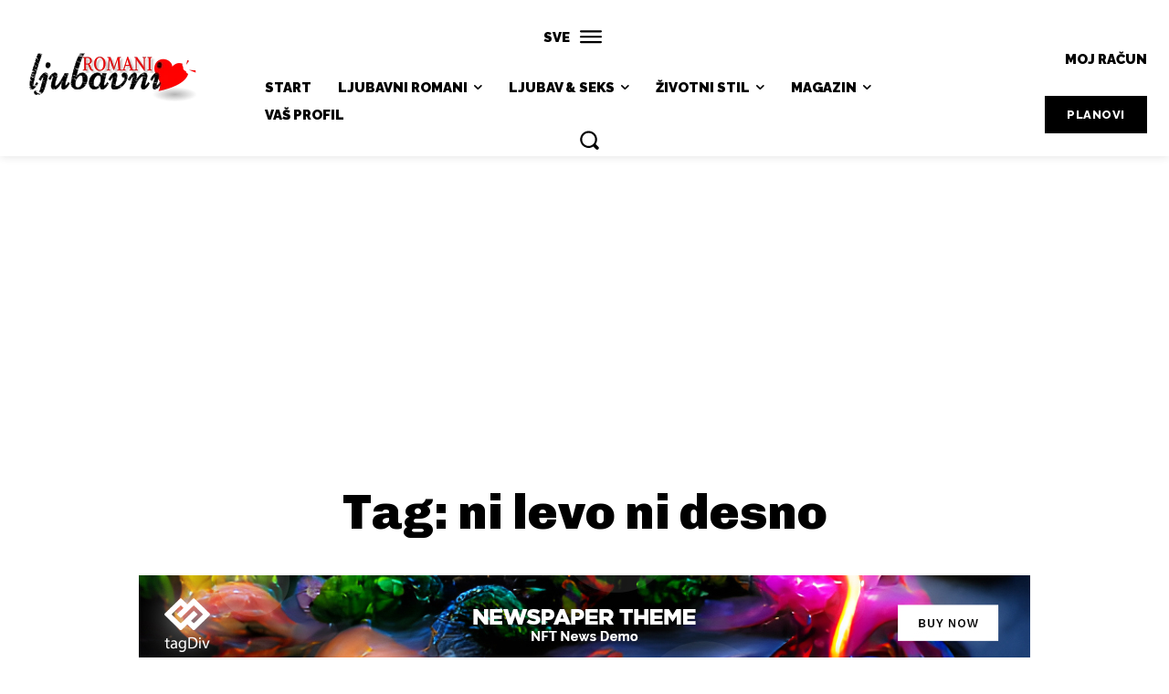

--- FILE ---
content_type: text/html; charset=utf-8
request_url: https://www.google.com/recaptcha/api2/aframe
body_size: 268
content:
<!DOCTYPE HTML><html><head><meta http-equiv="content-type" content="text/html; charset=UTF-8"></head><body><script nonce="j9pALq3o0yNJu2Rx39lEjA">/** Anti-fraud and anti-abuse applications only. See google.com/recaptcha */ try{var clients={'sodar':'https://pagead2.googlesyndication.com/pagead/sodar?'};window.addEventListener("message",function(a){try{if(a.source===window.parent){var b=JSON.parse(a.data);var c=clients[b['id']];if(c){var d=document.createElement('img');d.src=c+b['params']+'&rc='+(localStorage.getItem("rc::a")?sessionStorage.getItem("rc::b"):"");window.document.body.appendChild(d);sessionStorage.setItem("rc::e",parseInt(sessionStorage.getItem("rc::e")||0)+1);localStorage.setItem("rc::h",'1767339987570');}}}catch(b){}});window.parent.postMessage("_grecaptcha_ready", "*");}catch(b){}</script></body></html>

--- FILE ---
content_type: application/javascript
request_url: https://ljubavniromani.xyz/wp-content/plugins/penci-text-to-speech/assets/js/text-to-speech.js?ver=1.4
body_size: 3429
content:
/*!
 * MediaElement.js
 * http://www.mediaelementjs.com/
 *
 * Wrapper that mimics native HTML5 MediaElement (audio and video)
 * using a variety of technologies (pure JavaScript, Flash, iframe)
 *
 * Copyright 2010-2017, John Dyer (http://j.hn/)
 * License: MIT
 *
 */
!function r(i, l, a) {
    function d(t, e) {
        if (!l[t]) {
            if (!i[t]) {
                var s = "function" == typeof require && require;
                if (!e && s) return s(t, !0);
                if (p) return p(t, !0);
                var o = new Error("Cannot find module '" + t + "'");
                throw o.code = "MODULE_NOT_FOUND", o
            }
            var n = l[t] = {exports: {}};
            i[t][0].call(n.exports, function (e) {
                return d(i[t][1][e] || e)
            }, n, n.exports, r, i, l, a)
        }
        return l[t].exports
    }

    for (var p = "function" == typeof require && require, e = 0; e < a.length; e++) d(a[e]);
    return d
}({
    1: [function (e, t, s) {
        "use strict";
        mejs.i18n.en["mejs.speed-rate"] = "Speed Rate", Object.assign(mejs.MepDefaults, {
            speeds: ["2.00", "1.50", "1.25", "1.00", "0.75"],
            defaultSpeed: "1.00",
            speedChar: "x",
            speedText: null
        }), Object.assign(MediaElementPlayer.prototype, {
            buildspeed: function (l, e, t, a) {
                var d = this;
                if (null !== d.media.rendererName && /(native|html5)/i.test(d.media.rendererName)) {
                    for (var o = [], s = mejs.Utils.isString(d.options.speedText) ? d.options.speedText : mejs.i18n.t("mejs.speed-rate"), p = function (e) {
                        for (var t = 0, s = o.length; t < s; t++) if (o[t].value === e) return o[t].name
                    }, c = void 0, n = !1, r = 0, i = d.options.speeds.length; r < i; r++) {
                        var u = d.options.speeds[r];
                        "string" == typeof u ? (o.push({
                            name: "" + u + d.options.speedChar,
                            value: u
                        }), u === d.options.defaultSpeed && (n = !0)) : (o.push(u), u.value === d.options.defaultSpeed && (n = !0))
                    }
                    n || o.push({
                        name: d.options.defaultSpeed + d.options.speedChar,
                        value: d.options.defaultSpeed
                    }), o.sort(function (e, t) {
                        return parseFloat(t.value) - parseFloat(e.value)
                    }), d.cleanspeed(l), l.speedButton = document.createElement("div"), l.speedButton.className = d.options.classPrefix + "button " + d.options.classPrefix + "speed-button", l.speedButton.innerHTML = '<button type="button" aria-controls="' + d.id + '" title="' + s + '" aria-label="' + s + '" tabindex="0">' + p(d.options.defaultSpeed) + '</button><div class="' + d.options.classPrefix + "speed-selector " + d.options.classPrefix + 'offscreen"><ul class="' + d.options.classPrefix + 'speed-selector-list"></ul></div>', d.addControlElement(l.speedButton, "speed");
                    for (var f = 0, v = o.length; f < v; f++) {
                        var h = d.id + "-speed-" + o[f].value;
                        l.speedButton.querySelector("ul").innerHTML += '<li class="' + d.options.classPrefix + 'speed-selector-list-item"><input class="' + d.options.classPrefix + 'speed-selector-input" type="radio" name="' + d.id + '_speed"disabled="disabled" value="' + o[f].value + '" id="' + h + '"  ' + (o[f].value === d.options.defaultSpeed ? ' checked="checked"' : "") + '/><label for="' + h + '" class="' + d.options.classPrefix + "speed-selector-label" + (o[f].value === d.options.defaultSpeed ? " " + d.options.classPrefix + "speed-selected" : "") + '">' + o[f].name + "</label></li>"
                    }
                    c = d.options.defaultSpeed, l.speedSelector = l.speedButton.querySelector("." + d.options.classPrefix + "speed-selector");
                    for (var m = ["mouseenter", "focusin"], S = ["mouseleave", "focusout"], x = l.speedButton.querySelectorAll('input[type="radio"]'), b = l.speedButton.querySelectorAll("." + d.options.classPrefix + "speed-selector-label"), y = 0, g = m.length; y < g; y++) l.speedButton.addEventListener(m[y], function () {
                        mejs.Utils.removeClass(l.speedSelector, d.options.classPrefix + "offscreen"), l.speedSelector.style.height = l.speedSelector.querySelector("ul").offsetHeight, l.speedSelector.style.top = -1 * parseFloat(l.speedSelector.offsetHeight) + "px"
                    });
                    for (var k = 0, P = S.length; k < P; k++) l.speedSelector.addEventListener(S[k], function () {
                        mejs.Utils.addClass(this, d.options.classPrefix + "offscreen")
                    });
                    for (var j = 0, E = x.length; j < E; j++) {
                        var B = x[j];
                        B.disabled = !1, B.addEventListener("click", function () {
                            var e = this.value;
                            c = e, a.playbackRate = parseFloat(e), l.speedButton.querySelector("button").innerHTML = p(e);
                            for (var t = l.speedButton.querySelectorAll("." + d.options.classPrefix + "speed-selected"), s = 0, o = t.length; s < o; s++) mejs.Utils.removeClass(t[s], d.options.classPrefix + "speed-selected");
                            this.checked = !0;
                            for (var n = mejs.Utils.siblings(this, function (e) {
                                return mejs.Utils.hasClass(e, d.options.classPrefix + "speed-selector-label")
                            }), r = 0, i = n.length; r < i; r++) mejs.Utils.addClass(n[r], d.options.classPrefix + "speed-selected")
                        })
                    }
                    for (var U = 0, C = b.length; U < C; U++) b[U].addEventListener("click", function () {
                        var e = mejs.Utils.siblings(this, function (e) {
                            return "INPUT" === e.tagName
                        })[0], t = mejs.Utils.createEvent("click", e);
                        e.dispatchEvent(t)
                    });
                    d.options.keyActions.push({
                        keys: [60, 188], action: function (e, t, s, o) {
                            if ("<" == o.key) for (var n = 0; n < x.length - 1; n++) if (x[n].checked) {
                                var r = x[n + 1];
                                r.dispatchEvent(mejs.Utils.createEvent("click", r));
                                break
                            }
                        }
                    }, {
                        keys: [62, 190], action: function (e, t, s, o) {
                            if (">" == o.key) for (var n = 1; n < x.length; n++) if (x[n].checked) {
                                var r = x[n - 1];
                                r.dispatchEvent(mejs.Utils.createEvent("click", r));
                                break
                            }
                        }
                    }), l.speedSelector.addEventListener("keydown", function (e) {
                        e.stopPropagation()
                    }), a.addEventListener("loadedmetadata", function () {
                        c && (a.playbackRate = parseFloat(c))
                    })
                }
            }, cleanspeed: function (e) {
                e && (e.speedButton && e.speedButton.parentNode.removeChild(e.speedButton), e.speedSelector && e.speedSelector.parentNode.removeChild(e.speedSelector))
            }
        })
    }, {}]
}, {}, [1]);
// Remove download button for web-kit players
window.addEventListener('DOMContentLoaded', (event) => {

    for (let singleAudioTag of document.querySelectorAll('.penci-texttospeech-wrapper audio')) {

        // Playback speed
        const $speeds = singleAudioTag.parentElement.parentElement.parentElement.querySelector('.penci-texttospeech--speed');
        if ($speeds !== null) {

            /** Init saved speed */
            const savedSpeed = getStorageSettings('speed');

            /** Apply saved speed from the last visit */
            if (savedSpeed) {

                const $speedButtonSaved = document.querySelector(`button.penci-texttospeech--speed-button[data-speed='${savedSpeed}']`);

                if ($speedButtonSaved) {

                    speedClick({target: $speedButtonSaved});

                }

            }

            /** Listen for clicks */
            $speeds.addEventListener('click', speedClick);

            /**
             * Speed button click handler
             * @param e
             */
            function speedClick(e) {

                const $speedButton = e.target;

                setSpeed($speedButton.getAttribute('data-speed'));
                setSpeedButtonActive($speeds, $speedButton);

            }

            /**
             * Set speed for Penci Text To Speech player
             * @param speed
             */
            function setSpeed(speed) {

                // WP Player
                if (typeof window.MediaElementPlayer === 'function') {

                    new MediaElementPlayer(singleAudioTag.id);

                }

                singleAudioTag.playbackRate = speed;

                updateStorage('speed', speed);

            }

            /**
             * Set active-speed class for active button
             * @param $speeds
             * @param $speedButton
             */
            function setSpeedButtonActive($speeds, $speedButton) {

                $speeds.querySelectorAll('.active-speed').forEach(element => element.classList.remove('active-speed'));
                $speedButton.classList.add('active-speed');

            }

        }

        // Disallow downloading interface
        if (singleAudioTag.parentElement.getAttribute('data-download') !== '1') {

            singleAudioTag.controlsList = 'nodownload';

        }

        // Chrome style player
        if (singleAudioTag.parentElement.parentElement.classList.contains('speaker-chrome')) {

            const $playerWrapper = singleAudioTag.parentElement.parentElement;
            let volumeShow = false;

            /** Show volume slider */
            $playerWrapper.addEventListener('mouseover', function (e) {

                if (e.target.parentElement.classList.contains('mejs-volume-button') && !volumeShow) {

                    $playerWrapper.classList.remove('mejs-volume-hide');
                    $playerWrapper.classList.add('mejs-volume-show');
                    volumeShow = true;

                }

            }, {passive: true});

            /** Hide volume slider */
            $playerWrapper.addEventListener('mouseout', function (e) {

                if (e.target.className.length > 0 && !e.target.className.includes('mejs-horizontal-volume') && volumeShow) {

                    $playerWrapper.classList.add('mejs-volume-hide');

                    setTimeout(() => {

                        $playerWrapper.classList.remove('mejs-volume-show');
                        $playerWrapper.classList.remove('mejs-volume-hide');

                    }, 100);

                    volumeShow = false;

                }

            }, {passive: true});

            /** Add the More menu button */
            setTimeout(() => {

                const $playerControls = $playerWrapper.querySelector('.mejs-controls');
                const $downloadLink = $playerWrapper.parentElement.querySelector('.penci-texttospeech-download-box a');

                // Dont add more menu if download link is not exist
                if ($downloadLink === null) {
                    return
                }

                // Add More menu button and menu
                const $moreButton = document.createElement('div');
                $moreButton.classList.add('mejs-button');
                $moreButton.classList.add('mejs-more-button');
                $moreButton.innerHTML = '<button type="button" title="More" aria-label="More" tabindex="0"></button>';
                $moreButton.addEventListener('click', (e) => {

                    // Remove old menu or create new menu
                    if (document.querySelector('.mejs-more-menu') !== null) {

                        document.querySelector('.mejs-more-menu').remove();

                    } else {

                        // Add more menu
                        const $moreMenu = document.createElement('div');
                        $moreMenu.classList.add('mejs-more-menu');
                        $moreMenu.style.bottom = `${e.layerY}px`;
                        $moreMenu.style.right = `${e.layerX}px`;
                        $moreMenu.innerHTML = `<a href="${$downloadLink.href}" class="mejs-more-menu--download" target="_blank" rel="noopener">Download</a>`;

                        $playerControls.appendChild($moreMenu);

                    }

                }, {passive: false})

                // Remove More menu if click somewhere
                document.addEventListener('click', (e) => {

                    // Exit if no one menu founded on the page
                    if (document.querySelector('.mejs-more-menu') === null) {
                        return;
                    }

                    const elClassName = e.target.className;
                    if (elClassName !== 'mejs-more-menu--download' && elClassName !== 'mejs-more-button' && elClassName !== '') {

                        document.querySelector('.mejs-more-menu').remove();

                    }

                }, {passive: true});

                $playerControls.appendChild($moreButton);

            }, 1);

        }

        // Backend duration
        const $dataHolder = singleAudioTag.closest('.penci-texttospeech-box > div');
        if ($dataHolder.getAttribute('data-length-formatted')) {

            const lengthFormatted = $dataHolder.getAttribute('data-length-formatted');

            setTimeout(() => {

                if ($dataHolder.querySelector('.mejs-duration')) {
                    $dataHolder.querySelector('.mejs-duration').innerHTML = lengthFormatted;
                }

            }, 1);

        }

        /**
         * Get settings from storage by key
         * @param key
         * @returns {boolean|*}
         */
        function getStorageSettings(key) {

            let storedSettings = window.localStorage.getItem('PenciTextToSpeech');

            if (storedSettings) {

                let localStorage = JSON.parse(storedSettings);
                return localStorage[key] ? localStorage[key] : false;

            } else {

                return false;

            }

        }

        /**
         * Update local storage
         * @param key
         * @param value
         */
        function updateStorage(key, value) {

            const storage = window.localStorage.getItem('PenciTextToSpeech');

            if (storage) {

                let localStorage = JSON.parse(storage);
                localStorage[key] = value;

                window.localStorage.setItem('PenciTextToSpeech', JSON.stringify(localStorage));

            } else {

                let localStorage = {};
                localStorage[key] = value;

                window.localStorage.setItem('PenciTextToSpeech', JSON.stringify(localStorage));

            }

        }

    }

});

